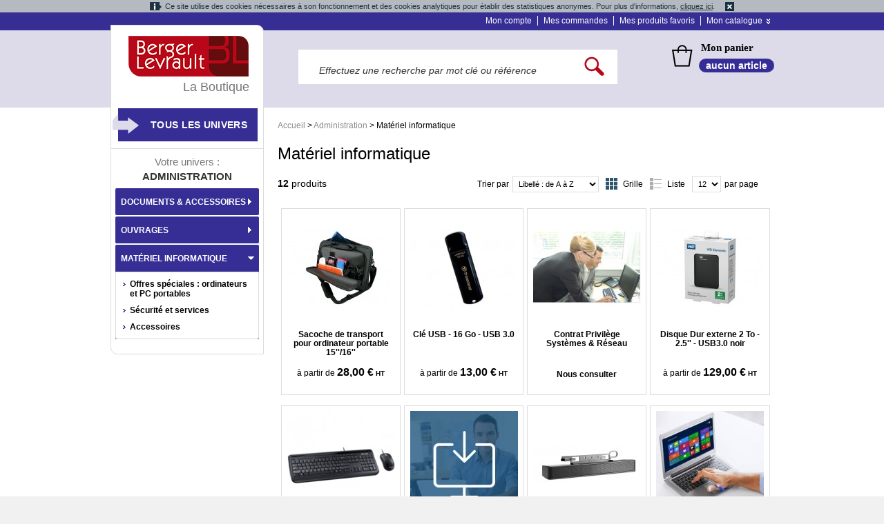

--- FILE ---
content_type: application/javascript
request_url: https://boutique.berger-levrault.fr/js/mageworx/icart.js
body_size: 2910
content:
if(!window.iCart) var iCart=new Object();

iCart.Methods={
    title:'Add to',
    cart:'Cart',
    cartEdit:'Edit',
    wishlist:'Wishlist',
    compare:'Compare',
    width:500,
    overlay:false,
    overlayClose:false,
    autoFocusing:false,
    confirmDeleteCart:'Are you sure you would like to remove this item?',
    confirmDeleteWishlist:'Are you sure you would like to remove this item?',
    confirmDeleteCompare:'Are you sure you would like to remove this item?',
    confirmClearCompare:'Are you sure you would like to remove this item?',
    init:function(options){
        Object.extend(this,options||{});
    },

updateLinks:function(){
    var links=$$('a');
    links.each(function(link){
        firstWishlistFlag = false;
        if(link.href.indexOf('iCart.')==-1) {
            if(link.href.indexOf('/checkout/cart/delete/') > 0){
                $(link).writeAttribute('onclick','iCart.updateCart(\''+link.href+'\', $(this)); return false;');
                $(link).writeAttribute('href','javascript:iCart.updateCart("'+link.href+'");');
            } else if(link.href.indexOf('/checkout/cart/configure/') > 0) {
                $(link).writeAttribute('onclick', 'iCart.editCart(\''+link.href+'\'); return false;');
                $(link).writeAttribute('href', 'javascript:iCart.editCart("'+link.href+'");');
            } else if (this.wishlist!=false && link.href.indexOf('/wishlist/index/add/') > 0){
                $(link).writeAttribute('onclick', 'iCart.addToWishlist(\''+link.href+'\'); return false;');
                $(link).writeAttribute('href', 'javascript:iCart.addToWishlist("'+link.href+'");');
            } else if (link.href.indexOf('/catalog/product_compare/add/') > 0){
                $(link).writeAttribute('onclick', 'iCart.addToCompare(\''+link.href+'\'); return false;');
                $(link).writeAttribute('href', 'javascript:iCart.addToCompare("'+link.href+'");');
            } else if (firstWishlistFlag!=true  && link.href.substr(link.href.length-10, 10)=="/wishlist/") {
                $(link).addClassName('top-link-wishlist');
                firstWishlistFlag = true;
            } else if(link.href.indexOf('/wishlist/index/remove/') > 0) {
                $(link).writeAttribute('onclick','iCart.updateWishlist(\''+link.href+'\', $(this)); return false;');
                $(link).writeAttribute('href','javascript:iCart.updateWishlist("'+link.href+'");');
            } else if(link.href.indexOf('/catalog/product_compare/remove/') > 0) {
                $(link).writeAttribute('onclick','iCart.updateCompare(\''+link.href+'\', $(this)); return false;');
                $(link).writeAttribute('href','javascript:iCart.updateCompare("'+link.href+'");');
            } else if(link.href.indexOf('/catalog/product_compare/clear/') > 0) {
                $(link).writeAttribute('onclick','iCart.clearCompare(\''+link.href+'\', $(this)); return false;');
                $(link).writeAttribute('href','javascript:iCart.clearCompare("'+link.href+'");');
            }
        }
    }.bind(this));

    if (typeof productAddToCartForm!='undefined' && $$('input[type="file"]').length==0) {
        productAddToCartForm; // for ie8 need!
        productAddToCartForm.submit=function(){
            if(this.validator.validate()){
                iCart.submitForm(this.form,'post');
            }
        }.bind(productAddToCartForm);
    }
},

fade:function(el) {
    //el.fade({
    //    duration:0.3,
    //    from:1,
    //    to:0.2
    //});
    //el.style.backgroundImage = 'url(/skin/frontend/default/default/css/mageworx/spinner.gif)';
    //el.style.backgroundRepeat = 'no-repeat';
    //el.style.backgroundPosition = 'center top';
    el.remove();
},


updateCart:function(url,el) {
    try{
        if(el){
            row=$(el).up('tr')?$(el).up('tr'):$(el).up('li');
            this.fade($(row));
        }
    }catch(e){}
	url=url.replace('/cart','/icart');
	url=this.checkProtocol(url);
	new Ajax.Request(url,{
	    method:'get',
	    onSuccess:function(transport){
	        var response=new String(transport.responseText);
	        this._eval(response);
	        this.updateLinks();
	    }.bind(this)
    });
},

updateWishlist:function(url,el) {
    if(confirm(this.confirmDeleteWishlist)){
        try{
            if(el){
                row=$(el).up('tr')?$(el).up('tr'):$(el).up('li');
                this.fade($(row));
            }
        }catch(e){}
    url = url.replace('/wishlist/index/remove', '/icart/index/removeWishlist');
    url=this.checkProtocol(url);
    new Ajax.Request(url,{
        method:'get',
        onSuccess:function(transport){
            var response=new String(transport.responseText);
            this._eval(response);
            this.updateLinks();
        }.bind(this)
        });
    }
},


updateCompare:function(url,el) {
    if(confirm(this.confirmDeleteCompare)){
        try{
            if(el){
                row=$(el).up('tr')?$(el).up('tr'):$(el).up('li');
                this.fade($(row));
            }
        }catch(e){}
    url = url.replace('/catalog/product_compare/remove', '/icart/index/removeCompare');
    url=this.checkProtocol(url);
    new Ajax.Request(url,{
        method:'get',
        onSuccess:function(transport){
            var response=new String(transport.responseText);
            this._eval(response);
            this.updateLinks();
        }.bind(this)
        });
    }
},

clearCompare:function(url,el) {
    if(confirm(this.confirmClearCompare)){
        try{
            if(el){
                row=$(el).up('div').up('div');
                this.fade($(row));
            }
        }catch(e){}
    url = url.replace('/catalog/product_compare/clear', '/icart/index/clearCompare');
    url=this.checkProtocol(url);
    new Ajax.Request(url,{
        method:'get',
        onSuccess:function(transport){
            var response=new String(transport.responseText);
            this._eval(response);
            this.updateLinks();
        }.bind(this)
        });
    }
},

updatePriceTTC:function(){
  ///// XI START - gérer le libellé "Offert"
  var libelleTotal = false;
  ///// XI END
  temp = $j("#MB_window #info-unitaire .price-excluding-tax .price").text();
  tempIncluTax = $j("#MB_window #info-unitaire .price-including-tax .price").text();

  temp2 = temp.substr(0, temp.length - 2);
  temp2IncluTax = tempIncluTax.substr(0, tempIncluTax.length - 2);
  prix_unitaire2 = temp2.replace(/,/, ".");
  prix_unitaire = prix_unitaire2.replace(/[^0-9,\.]+/, "");

  prix_unitaire2IncluTax = temp2IncluTax.replace(/,/, ".");
  prix_unitaireIncluTax = prix_unitaire2IncluTax.replace(/[^0-9,\.]+/, "");

    ///// XI START - gérer le libellé "Offert"
    if (!prix_unitaire.length)
    {
        libelleTotal = prix_unitaire2.trim();
        prix_unitaire = '0.0000';
    }
    ///// XI END

  montotalIncluTax = parseFloat($j("#MB_window #info-quantite").text()) * parseFloat(prix_unitaireIncluTax);
  montotal = parseFloat($j("#MB_window #info-quantite").text()) * parseFloat(prix_unitaire);

  temp = montotal.toFixed(2).toString();
  temp2IncluTax = montotalIncluTax.toFixed(2).toString();

  montotal2IncluTax = temp2IncluTax.replace(".", ",");
  montotal2 = temp.replace(".", ",");

  $j('#MB_window #info-total .prix-calc').text(montotal2 + " €");

  if($j('#MB_window #info-total .prix-calc').text() == 'NaN €'){
    $j('#MB_window #info-total .prix-calc').text("0,00 €");
  }

  //PRIX TTC au chargement de la page
  tva = $j("#MB_window #container-price #montant-tva").text();
  monprixttc_calc = montotalIncluTax;
    ///// XI START - gérer le libellé "Offert"
    if (libelleTotal && (!monprixttc_calc))
    {
        $j('#MB_window #info-total .prix-calc').html(libelleTotal);
        $j('#MB_window .price-ttc').text('');
        return;
    }
    ///// XI END
  monprixttc_ar = monprixttc_calc.toFixed(2).toString();
  monprixttc = monprixttc_ar.replace(".", ",");
  $j('#MB_window .price-ttc').text(monprixttc + " € TTC");
  if($j('#MB_window .price-ttc').text() == 'NaN € TTC'){
    $j('#MB_window .price-ttc').text("0,00 € TTC");
  }
},

editCart:function(url,el) {
    url=url.replace('/cart/configure/','/icart/edit/');
    this.open(url, this.cartEdit, {method:'GET'});
},


addToWishlist:function(url) {
    url = url.replace('/wishlist/index/add', '/icart/index/addToWishlist');
    if ($('qty') && $('qty').value!="") qty=$('qty').value; else qty=1;
    url+='qty/'+qty+'/';
    /// BEGIN OLD
    //this.open(url, this.title+' '+this.wishlist);
    /// END OLD
    /// BEGIN XI
    // L'ajout des produits favoris doit être une simple requête AJAX, pas une popin.
    new Ajax.Request(url, {
        onSuccess:function(transport){
            var response=new String(transport.responseText);
            this._eval(response);
            this.updateLinks();
        }.bind(this)
    });
    /// END XI
},

addToCompare:function(url){
    url = url.replace('/catalog/product_compare/add', '/icart/index/addToCompare');
    this.open(url, this.title+' '+this.compare);
},


placeBlock:function(elements, json, placeAfterElements){
    try { // replace
        elements.first().replace(json);
        this._eval(json);
    } catch(e) {
        try { // insertAfter
            placeAfterElements.first().insert({after: json});
            this._eval(json);
        } catch(e) {}
    }
},

updateBlock:function(elements,json){
    try{
        elements.first().update(json);
        this._eval(json);
    }catch(e){}
},

replaceBlock:function(elements,json){
    try{
        elements.first().replace(json);
        this._eval(json);
    }catch(e){}
},

_eval:function(scripts){
    try{
        if(scripts!=''){
            var script='';
            scripts=scripts.replace(/<script[^>]*>([\s\S]*?)<\/script>/gi,function(){
                if(scripts!==null)script+=arguments[1]+'\n';
                return'';
            });
            if(script)(window.execScript)?window.execScript(script):window.setTimeout(script,0);
        }
        return false;
    }
    catch(e)
    {
        alert(e);
    }
},
setLocation:function(url){
    if(url.match(/\/checkout\/i?cart\/add\//)){
        url=url.replace('/cart','/icart');
        this.open(url, this.title+' '+this.cart, {method:'GET'});
    }
    else window.location.href=url;
},
setPLocation:function(url,setFocus){
    if(url.match(/\/checkout\/i?cart\/add\//)){
        url=url.replace('/cart','/icart');
        this.open(url, this.title+' '+this.cart);
    }
    else{
        if(setFocus){
            window.opener.focus();
        }
        window.opener.location.href=url;
    }
},
submitForm:function(form,method){
    if (form.action.indexOf('/edit/') > 0) title = this.cartEdit; else title = this.title+' '+this.cart;
    this.open(form.action.replace('/cart','/icart').replace('wishlist/index/icart','checkout/icart/add'),title,{
        params:form.serialize(),
        method:method
    });
},

checkProtocol:function(url){
    if(window.location.protocol == 'https:') {
        return url.replace('http://', 'https://');
    } else {
        return url.replace('https://', 'http://');
    }
},

open:function(url,title,params){
    url=this.checkProtocol(url);
    Modalbox.setOptions({
        title:'Article en cours d\'ajout...',
        width:this.width,
        resizeDuration: 1,
        overlay:this.overlay,
        overlayClose:this.overlayClose,
        autoFocusing:this.autoFocusing
        });
    Modalbox.show(url,params);
},
updateCartBlock:function(html){
	$$('.ln_nb_articles')[0].update(html);
},
close:function(){
    Modalbox.hide({
        transitions:true
    });
},
autoClose:function(seconds){
    if(seconds>0)
        Modalbox.autoHide(seconds,{
            transitions:true
        });
}
};

Object.extend(iCart,iCart.Methods);
setLocation=function(url){
    iCart.setLocation(url);
};

setPLocation=function(url,setFocus){
    iCart.setPLocation(url,setFocus);
};